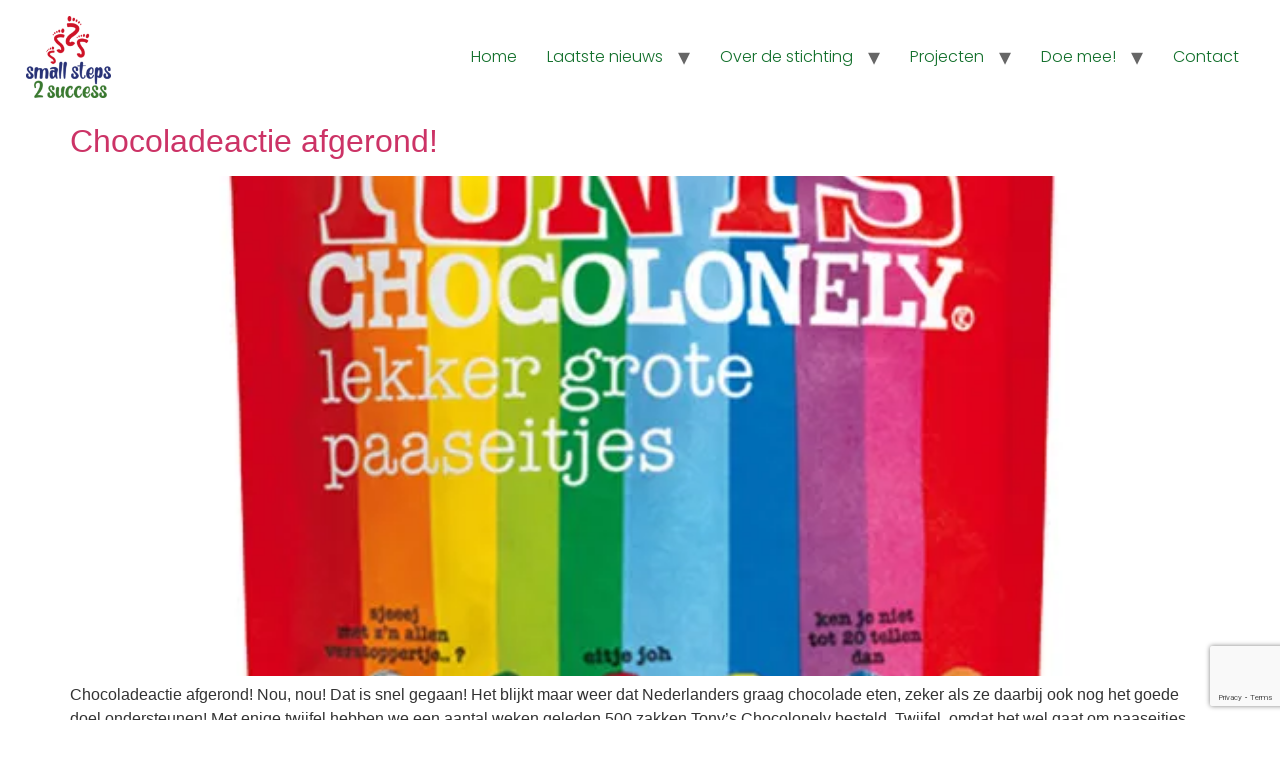

--- FILE ---
content_type: text/html; charset=utf-8
request_url: https://www.google.com/recaptcha/api2/anchor?ar=1&k=6LfAyM8fAAAAAN7F9NhWYLA5p4gVCC2riyjxIwRb&co=aHR0cHM6Ly9zbWFsbHN0ZXBzMnN1Y2Nlc3Mubmw6NDQz&hl=en&v=PoyoqOPhxBO7pBk68S4YbpHZ&size=invisible&anchor-ms=20000&execute-ms=30000&cb=oe72oz1b9osz
body_size: 48405
content:
<!DOCTYPE HTML><html dir="ltr" lang="en"><head><meta http-equiv="Content-Type" content="text/html; charset=UTF-8">
<meta http-equiv="X-UA-Compatible" content="IE=edge">
<title>reCAPTCHA</title>
<style type="text/css">
/* cyrillic-ext */
@font-face {
  font-family: 'Roboto';
  font-style: normal;
  font-weight: 400;
  font-stretch: 100%;
  src: url(//fonts.gstatic.com/s/roboto/v48/KFO7CnqEu92Fr1ME7kSn66aGLdTylUAMa3GUBHMdazTgWw.woff2) format('woff2');
  unicode-range: U+0460-052F, U+1C80-1C8A, U+20B4, U+2DE0-2DFF, U+A640-A69F, U+FE2E-FE2F;
}
/* cyrillic */
@font-face {
  font-family: 'Roboto';
  font-style: normal;
  font-weight: 400;
  font-stretch: 100%;
  src: url(//fonts.gstatic.com/s/roboto/v48/KFO7CnqEu92Fr1ME7kSn66aGLdTylUAMa3iUBHMdazTgWw.woff2) format('woff2');
  unicode-range: U+0301, U+0400-045F, U+0490-0491, U+04B0-04B1, U+2116;
}
/* greek-ext */
@font-face {
  font-family: 'Roboto';
  font-style: normal;
  font-weight: 400;
  font-stretch: 100%;
  src: url(//fonts.gstatic.com/s/roboto/v48/KFO7CnqEu92Fr1ME7kSn66aGLdTylUAMa3CUBHMdazTgWw.woff2) format('woff2');
  unicode-range: U+1F00-1FFF;
}
/* greek */
@font-face {
  font-family: 'Roboto';
  font-style: normal;
  font-weight: 400;
  font-stretch: 100%;
  src: url(//fonts.gstatic.com/s/roboto/v48/KFO7CnqEu92Fr1ME7kSn66aGLdTylUAMa3-UBHMdazTgWw.woff2) format('woff2');
  unicode-range: U+0370-0377, U+037A-037F, U+0384-038A, U+038C, U+038E-03A1, U+03A3-03FF;
}
/* math */
@font-face {
  font-family: 'Roboto';
  font-style: normal;
  font-weight: 400;
  font-stretch: 100%;
  src: url(//fonts.gstatic.com/s/roboto/v48/KFO7CnqEu92Fr1ME7kSn66aGLdTylUAMawCUBHMdazTgWw.woff2) format('woff2');
  unicode-range: U+0302-0303, U+0305, U+0307-0308, U+0310, U+0312, U+0315, U+031A, U+0326-0327, U+032C, U+032F-0330, U+0332-0333, U+0338, U+033A, U+0346, U+034D, U+0391-03A1, U+03A3-03A9, U+03B1-03C9, U+03D1, U+03D5-03D6, U+03F0-03F1, U+03F4-03F5, U+2016-2017, U+2034-2038, U+203C, U+2040, U+2043, U+2047, U+2050, U+2057, U+205F, U+2070-2071, U+2074-208E, U+2090-209C, U+20D0-20DC, U+20E1, U+20E5-20EF, U+2100-2112, U+2114-2115, U+2117-2121, U+2123-214F, U+2190, U+2192, U+2194-21AE, U+21B0-21E5, U+21F1-21F2, U+21F4-2211, U+2213-2214, U+2216-22FF, U+2308-230B, U+2310, U+2319, U+231C-2321, U+2336-237A, U+237C, U+2395, U+239B-23B7, U+23D0, U+23DC-23E1, U+2474-2475, U+25AF, U+25B3, U+25B7, U+25BD, U+25C1, U+25CA, U+25CC, U+25FB, U+266D-266F, U+27C0-27FF, U+2900-2AFF, U+2B0E-2B11, U+2B30-2B4C, U+2BFE, U+3030, U+FF5B, U+FF5D, U+1D400-1D7FF, U+1EE00-1EEFF;
}
/* symbols */
@font-face {
  font-family: 'Roboto';
  font-style: normal;
  font-weight: 400;
  font-stretch: 100%;
  src: url(//fonts.gstatic.com/s/roboto/v48/KFO7CnqEu92Fr1ME7kSn66aGLdTylUAMaxKUBHMdazTgWw.woff2) format('woff2');
  unicode-range: U+0001-000C, U+000E-001F, U+007F-009F, U+20DD-20E0, U+20E2-20E4, U+2150-218F, U+2190, U+2192, U+2194-2199, U+21AF, U+21E6-21F0, U+21F3, U+2218-2219, U+2299, U+22C4-22C6, U+2300-243F, U+2440-244A, U+2460-24FF, U+25A0-27BF, U+2800-28FF, U+2921-2922, U+2981, U+29BF, U+29EB, U+2B00-2BFF, U+4DC0-4DFF, U+FFF9-FFFB, U+10140-1018E, U+10190-1019C, U+101A0, U+101D0-101FD, U+102E0-102FB, U+10E60-10E7E, U+1D2C0-1D2D3, U+1D2E0-1D37F, U+1F000-1F0FF, U+1F100-1F1AD, U+1F1E6-1F1FF, U+1F30D-1F30F, U+1F315, U+1F31C, U+1F31E, U+1F320-1F32C, U+1F336, U+1F378, U+1F37D, U+1F382, U+1F393-1F39F, U+1F3A7-1F3A8, U+1F3AC-1F3AF, U+1F3C2, U+1F3C4-1F3C6, U+1F3CA-1F3CE, U+1F3D4-1F3E0, U+1F3ED, U+1F3F1-1F3F3, U+1F3F5-1F3F7, U+1F408, U+1F415, U+1F41F, U+1F426, U+1F43F, U+1F441-1F442, U+1F444, U+1F446-1F449, U+1F44C-1F44E, U+1F453, U+1F46A, U+1F47D, U+1F4A3, U+1F4B0, U+1F4B3, U+1F4B9, U+1F4BB, U+1F4BF, U+1F4C8-1F4CB, U+1F4D6, U+1F4DA, U+1F4DF, U+1F4E3-1F4E6, U+1F4EA-1F4ED, U+1F4F7, U+1F4F9-1F4FB, U+1F4FD-1F4FE, U+1F503, U+1F507-1F50B, U+1F50D, U+1F512-1F513, U+1F53E-1F54A, U+1F54F-1F5FA, U+1F610, U+1F650-1F67F, U+1F687, U+1F68D, U+1F691, U+1F694, U+1F698, U+1F6AD, U+1F6B2, U+1F6B9-1F6BA, U+1F6BC, U+1F6C6-1F6CF, U+1F6D3-1F6D7, U+1F6E0-1F6EA, U+1F6F0-1F6F3, U+1F6F7-1F6FC, U+1F700-1F7FF, U+1F800-1F80B, U+1F810-1F847, U+1F850-1F859, U+1F860-1F887, U+1F890-1F8AD, U+1F8B0-1F8BB, U+1F8C0-1F8C1, U+1F900-1F90B, U+1F93B, U+1F946, U+1F984, U+1F996, U+1F9E9, U+1FA00-1FA6F, U+1FA70-1FA7C, U+1FA80-1FA89, U+1FA8F-1FAC6, U+1FACE-1FADC, U+1FADF-1FAE9, U+1FAF0-1FAF8, U+1FB00-1FBFF;
}
/* vietnamese */
@font-face {
  font-family: 'Roboto';
  font-style: normal;
  font-weight: 400;
  font-stretch: 100%;
  src: url(//fonts.gstatic.com/s/roboto/v48/KFO7CnqEu92Fr1ME7kSn66aGLdTylUAMa3OUBHMdazTgWw.woff2) format('woff2');
  unicode-range: U+0102-0103, U+0110-0111, U+0128-0129, U+0168-0169, U+01A0-01A1, U+01AF-01B0, U+0300-0301, U+0303-0304, U+0308-0309, U+0323, U+0329, U+1EA0-1EF9, U+20AB;
}
/* latin-ext */
@font-face {
  font-family: 'Roboto';
  font-style: normal;
  font-weight: 400;
  font-stretch: 100%;
  src: url(//fonts.gstatic.com/s/roboto/v48/KFO7CnqEu92Fr1ME7kSn66aGLdTylUAMa3KUBHMdazTgWw.woff2) format('woff2');
  unicode-range: U+0100-02BA, U+02BD-02C5, U+02C7-02CC, U+02CE-02D7, U+02DD-02FF, U+0304, U+0308, U+0329, U+1D00-1DBF, U+1E00-1E9F, U+1EF2-1EFF, U+2020, U+20A0-20AB, U+20AD-20C0, U+2113, U+2C60-2C7F, U+A720-A7FF;
}
/* latin */
@font-face {
  font-family: 'Roboto';
  font-style: normal;
  font-weight: 400;
  font-stretch: 100%;
  src: url(//fonts.gstatic.com/s/roboto/v48/KFO7CnqEu92Fr1ME7kSn66aGLdTylUAMa3yUBHMdazQ.woff2) format('woff2');
  unicode-range: U+0000-00FF, U+0131, U+0152-0153, U+02BB-02BC, U+02C6, U+02DA, U+02DC, U+0304, U+0308, U+0329, U+2000-206F, U+20AC, U+2122, U+2191, U+2193, U+2212, U+2215, U+FEFF, U+FFFD;
}
/* cyrillic-ext */
@font-face {
  font-family: 'Roboto';
  font-style: normal;
  font-weight: 500;
  font-stretch: 100%;
  src: url(//fonts.gstatic.com/s/roboto/v48/KFO7CnqEu92Fr1ME7kSn66aGLdTylUAMa3GUBHMdazTgWw.woff2) format('woff2');
  unicode-range: U+0460-052F, U+1C80-1C8A, U+20B4, U+2DE0-2DFF, U+A640-A69F, U+FE2E-FE2F;
}
/* cyrillic */
@font-face {
  font-family: 'Roboto';
  font-style: normal;
  font-weight: 500;
  font-stretch: 100%;
  src: url(//fonts.gstatic.com/s/roboto/v48/KFO7CnqEu92Fr1ME7kSn66aGLdTylUAMa3iUBHMdazTgWw.woff2) format('woff2');
  unicode-range: U+0301, U+0400-045F, U+0490-0491, U+04B0-04B1, U+2116;
}
/* greek-ext */
@font-face {
  font-family: 'Roboto';
  font-style: normal;
  font-weight: 500;
  font-stretch: 100%;
  src: url(//fonts.gstatic.com/s/roboto/v48/KFO7CnqEu92Fr1ME7kSn66aGLdTylUAMa3CUBHMdazTgWw.woff2) format('woff2');
  unicode-range: U+1F00-1FFF;
}
/* greek */
@font-face {
  font-family: 'Roboto';
  font-style: normal;
  font-weight: 500;
  font-stretch: 100%;
  src: url(//fonts.gstatic.com/s/roboto/v48/KFO7CnqEu92Fr1ME7kSn66aGLdTylUAMa3-UBHMdazTgWw.woff2) format('woff2');
  unicode-range: U+0370-0377, U+037A-037F, U+0384-038A, U+038C, U+038E-03A1, U+03A3-03FF;
}
/* math */
@font-face {
  font-family: 'Roboto';
  font-style: normal;
  font-weight: 500;
  font-stretch: 100%;
  src: url(//fonts.gstatic.com/s/roboto/v48/KFO7CnqEu92Fr1ME7kSn66aGLdTylUAMawCUBHMdazTgWw.woff2) format('woff2');
  unicode-range: U+0302-0303, U+0305, U+0307-0308, U+0310, U+0312, U+0315, U+031A, U+0326-0327, U+032C, U+032F-0330, U+0332-0333, U+0338, U+033A, U+0346, U+034D, U+0391-03A1, U+03A3-03A9, U+03B1-03C9, U+03D1, U+03D5-03D6, U+03F0-03F1, U+03F4-03F5, U+2016-2017, U+2034-2038, U+203C, U+2040, U+2043, U+2047, U+2050, U+2057, U+205F, U+2070-2071, U+2074-208E, U+2090-209C, U+20D0-20DC, U+20E1, U+20E5-20EF, U+2100-2112, U+2114-2115, U+2117-2121, U+2123-214F, U+2190, U+2192, U+2194-21AE, U+21B0-21E5, U+21F1-21F2, U+21F4-2211, U+2213-2214, U+2216-22FF, U+2308-230B, U+2310, U+2319, U+231C-2321, U+2336-237A, U+237C, U+2395, U+239B-23B7, U+23D0, U+23DC-23E1, U+2474-2475, U+25AF, U+25B3, U+25B7, U+25BD, U+25C1, U+25CA, U+25CC, U+25FB, U+266D-266F, U+27C0-27FF, U+2900-2AFF, U+2B0E-2B11, U+2B30-2B4C, U+2BFE, U+3030, U+FF5B, U+FF5D, U+1D400-1D7FF, U+1EE00-1EEFF;
}
/* symbols */
@font-face {
  font-family: 'Roboto';
  font-style: normal;
  font-weight: 500;
  font-stretch: 100%;
  src: url(//fonts.gstatic.com/s/roboto/v48/KFO7CnqEu92Fr1ME7kSn66aGLdTylUAMaxKUBHMdazTgWw.woff2) format('woff2');
  unicode-range: U+0001-000C, U+000E-001F, U+007F-009F, U+20DD-20E0, U+20E2-20E4, U+2150-218F, U+2190, U+2192, U+2194-2199, U+21AF, U+21E6-21F0, U+21F3, U+2218-2219, U+2299, U+22C4-22C6, U+2300-243F, U+2440-244A, U+2460-24FF, U+25A0-27BF, U+2800-28FF, U+2921-2922, U+2981, U+29BF, U+29EB, U+2B00-2BFF, U+4DC0-4DFF, U+FFF9-FFFB, U+10140-1018E, U+10190-1019C, U+101A0, U+101D0-101FD, U+102E0-102FB, U+10E60-10E7E, U+1D2C0-1D2D3, U+1D2E0-1D37F, U+1F000-1F0FF, U+1F100-1F1AD, U+1F1E6-1F1FF, U+1F30D-1F30F, U+1F315, U+1F31C, U+1F31E, U+1F320-1F32C, U+1F336, U+1F378, U+1F37D, U+1F382, U+1F393-1F39F, U+1F3A7-1F3A8, U+1F3AC-1F3AF, U+1F3C2, U+1F3C4-1F3C6, U+1F3CA-1F3CE, U+1F3D4-1F3E0, U+1F3ED, U+1F3F1-1F3F3, U+1F3F5-1F3F7, U+1F408, U+1F415, U+1F41F, U+1F426, U+1F43F, U+1F441-1F442, U+1F444, U+1F446-1F449, U+1F44C-1F44E, U+1F453, U+1F46A, U+1F47D, U+1F4A3, U+1F4B0, U+1F4B3, U+1F4B9, U+1F4BB, U+1F4BF, U+1F4C8-1F4CB, U+1F4D6, U+1F4DA, U+1F4DF, U+1F4E3-1F4E6, U+1F4EA-1F4ED, U+1F4F7, U+1F4F9-1F4FB, U+1F4FD-1F4FE, U+1F503, U+1F507-1F50B, U+1F50D, U+1F512-1F513, U+1F53E-1F54A, U+1F54F-1F5FA, U+1F610, U+1F650-1F67F, U+1F687, U+1F68D, U+1F691, U+1F694, U+1F698, U+1F6AD, U+1F6B2, U+1F6B9-1F6BA, U+1F6BC, U+1F6C6-1F6CF, U+1F6D3-1F6D7, U+1F6E0-1F6EA, U+1F6F0-1F6F3, U+1F6F7-1F6FC, U+1F700-1F7FF, U+1F800-1F80B, U+1F810-1F847, U+1F850-1F859, U+1F860-1F887, U+1F890-1F8AD, U+1F8B0-1F8BB, U+1F8C0-1F8C1, U+1F900-1F90B, U+1F93B, U+1F946, U+1F984, U+1F996, U+1F9E9, U+1FA00-1FA6F, U+1FA70-1FA7C, U+1FA80-1FA89, U+1FA8F-1FAC6, U+1FACE-1FADC, U+1FADF-1FAE9, U+1FAF0-1FAF8, U+1FB00-1FBFF;
}
/* vietnamese */
@font-face {
  font-family: 'Roboto';
  font-style: normal;
  font-weight: 500;
  font-stretch: 100%;
  src: url(//fonts.gstatic.com/s/roboto/v48/KFO7CnqEu92Fr1ME7kSn66aGLdTylUAMa3OUBHMdazTgWw.woff2) format('woff2');
  unicode-range: U+0102-0103, U+0110-0111, U+0128-0129, U+0168-0169, U+01A0-01A1, U+01AF-01B0, U+0300-0301, U+0303-0304, U+0308-0309, U+0323, U+0329, U+1EA0-1EF9, U+20AB;
}
/* latin-ext */
@font-face {
  font-family: 'Roboto';
  font-style: normal;
  font-weight: 500;
  font-stretch: 100%;
  src: url(//fonts.gstatic.com/s/roboto/v48/KFO7CnqEu92Fr1ME7kSn66aGLdTylUAMa3KUBHMdazTgWw.woff2) format('woff2');
  unicode-range: U+0100-02BA, U+02BD-02C5, U+02C7-02CC, U+02CE-02D7, U+02DD-02FF, U+0304, U+0308, U+0329, U+1D00-1DBF, U+1E00-1E9F, U+1EF2-1EFF, U+2020, U+20A0-20AB, U+20AD-20C0, U+2113, U+2C60-2C7F, U+A720-A7FF;
}
/* latin */
@font-face {
  font-family: 'Roboto';
  font-style: normal;
  font-weight: 500;
  font-stretch: 100%;
  src: url(//fonts.gstatic.com/s/roboto/v48/KFO7CnqEu92Fr1ME7kSn66aGLdTylUAMa3yUBHMdazQ.woff2) format('woff2');
  unicode-range: U+0000-00FF, U+0131, U+0152-0153, U+02BB-02BC, U+02C6, U+02DA, U+02DC, U+0304, U+0308, U+0329, U+2000-206F, U+20AC, U+2122, U+2191, U+2193, U+2212, U+2215, U+FEFF, U+FFFD;
}
/* cyrillic-ext */
@font-face {
  font-family: 'Roboto';
  font-style: normal;
  font-weight: 900;
  font-stretch: 100%;
  src: url(//fonts.gstatic.com/s/roboto/v48/KFO7CnqEu92Fr1ME7kSn66aGLdTylUAMa3GUBHMdazTgWw.woff2) format('woff2');
  unicode-range: U+0460-052F, U+1C80-1C8A, U+20B4, U+2DE0-2DFF, U+A640-A69F, U+FE2E-FE2F;
}
/* cyrillic */
@font-face {
  font-family: 'Roboto';
  font-style: normal;
  font-weight: 900;
  font-stretch: 100%;
  src: url(//fonts.gstatic.com/s/roboto/v48/KFO7CnqEu92Fr1ME7kSn66aGLdTylUAMa3iUBHMdazTgWw.woff2) format('woff2');
  unicode-range: U+0301, U+0400-045F, U+0490-0491, U+04B0-04B1, U+2116;
}
/* greek-ext */
@font-face {
  font-family: 'Roboto';
  font-style: normal;
  font-weight: 900;
  font-stretch: 100%;
  src: url(//fonts.gstatic.com/s/roboto/v48/KFO7CnqEu92Fr1ME7kSn66aGLdTylUAMa3CUBHMdazTgWw.woff2) format('woff2');
  unicode-range: U+1F00-1FFF;
}
/* greek */
@font-face {
  font-family: 'Roboto';
  font-style: normal;
  font-weight: 900;
  font-stretch: 100%;
  src: url(//fonts.gstatic.com/s/roboto/v48/KFO7CnqEu92Fr1ME7kSn66aGLdTylUAMa3-UBHMdazTgWw.woff2) format('woff2');
  unicode-range: U+0370-0377, U+037A-037F, U+0384-038A, U+038C, U+038E-03A1, U+03A3-03FF;
}
/* math */
@font-face {
  font-family: 'Roboto';
  font-style: normal;
  font-weight: 900;
  font-stretch: 100%;
  src: url(//fonts.gstatic.com/s/roboto/v48/KFO7CnqEu92Fr1ME7kSn66aGLdTylUAMawCUBHMdazTgWw.woff2) format('woff2');
  unicode-range: U+0302-0303, U+0305, U+0307-0308, U+0310, U+0312, U+0315, U+031A, U+0326-0327, U+032C, U+032F-0330, U+0332-0333, U+0338, U+033A, U+0346, U+034D, U+0391-03A1, U+03A3-03A9, U+03B1-03C9, U+03D1, U+03D5-03D6, U+03F0-03F1, U+03F4-03F5, U+2016-2017, U+2034-2038, U+203C, U+2040, U+2043, U+2047, U+2050, U+2057, U+205F, U+2070-2071, U+2074-208E, U+2090-209C, U+20D0-20DC, U+20E1, U+20E5-20EF, U+2100-2112, U+2114-2115, U+2117-2121, U+2123-214F, U+2190, U+2192, U+2194-21AE, U+21B0-21E5, U+21F1-21F2, U+21F4-2211, U+2213-2214, U+2216-22FF, U+2308-230B, U+2310, U+2319, U+231C-2321, U+2336-237A, U+237C, U+2395, U+239B-23B7, U+23D0, U+23DC-23E1, U+2474-2475, U+25AF, U+25B3, U+25B7, U+25BD, U+25C1, U+25CA, U+25CC, U+25FB, U+266D-266F, U+27C0-27FF, U+2900-2AFF, U+2B0E-2B11, U+2B30-2B4C, U+2BFE, U+3030, U+FF5B, U+FF5D, U+1D400-1D7FF, U+1EE00-1EEFF;
}
/* symbols */
@font-face {
  font-family: 'Roboto';
  font-style: normal;
  font-weight: 900;
  font-stretch: 100%;
  src: url(//fonts.gstatic.com/s/roboto/v48/KFO7CnqEu92Fr1ME7kSn66aGLdTylUAMaxKUBHMdazTgWw.woff2) format('woff2');
  unicode-range: U+0001-000C, U+000E-001F, U+007F-009F, U+20DD-20E0, U+20E2-20E4, U+2150-218F, U+2190, U+2192, U+2194-2199, U+21AF, U+21E6-21F0, U+21F3, U+2218-2219, U+2299, U+22C4-22C6, U+2300-243F, U+2440-244A, U+2460-24FF, U+25A0-27BF, U+2800-28FF, U+2921-2922, U+2981, U+29BF, U+29EB, U+2B00-2BFF, U+4DC0-4DFF, U+FFF9-FFFB, U+10140-1018E, U+10190-1019C, U+101A0, U+101D0-101FD, U+102E0-102FB, U+10E60-10E7E, U+1D2C0-1D2D3, U+1D2E0-1D37F, U+1F000-1F0FF, U+1F100-1F1AD, U+1F1E6-1F1FF, U+1F30D-1F30F, U+1F315, U+1F31C, U+1F31E, U+1F320-1F32C, U+1F336, U+1F378, U+1F37D, U+1F382, U+1F393-1F39F, U+1F3A7-1F3A8, U+1F3AC-1F3AF, U+1F3C2, U+1F3C4-1F3C6, U+1F3CA-1F3CE, U+1F3D4-1F3E0, U+1F3ED, U+1F3F1-1F3F3, U+1F3F5-1F3F7, U+1F408, U+1F415, U+1F41F, U+1F426, U+1F43F, U+1F441-1F442, U+1F444, U+1F446-1F449, U+1F44C-1F44E, U+1F453, U+1F46A, U+1F47D, U+1F4A3, U+1F4B0, U+1F4B3, U+1F4B9, U+1F4BB, U+1F4BF, U+1F4C8-1F4CB, U+1F4D6, U+1F4DA, U+1F4DF, U+1F4E3-1F4E6, U+1F4EA-1F4ED, U+1F4F7, U+1F4F9-1F4FB, U+1F4FD-1F4FE, U+1F503, U+1F507-1F50B, U+1F50D, U+1F512-1F513, U+1F53E-1F54A, U+1F54F-1F5FA, U+1F610, U+1F650-1F67F, U+1F687, U+1F68D, U+1F691, U+1F694, U+1F698, U+1F6AD, U+1F6B2, U+1F6B9-1F6BA, U+1F6BC, U+1F6C6-1F6CF, U+1F6D3-1F6D7, U+1F6E0-1F6EA, U+1F6F0-1F6F3, U+1F6F7-1F6FC, U+1F700-1F7FF, U+1F800-1F80B, U+1F810-1F847, U+1F850-1F859, U+1F860-1F887, U+1F890-1F8AD, U+1F8B0-1F8BB, U+1F8C0-1F8C1, U+1F900-1F90B, U+1F93B, U+1F946, U+1F984, U+1F996, U+1F9E9, U+1FA00-1FA6F, U+1FA70-1FA7C, U+1FA80-1FA89, U+1FA8F-1FAC6, U+1FACE-1FADC, U+1FADF-1FAE9, U+1FAF0-1FAF8, U+1FB00-1FBFF;
}
/* vietnamese */
@font-face {
  font-family: 'Roboto';
  font-style: normal;
  font-weight: 900;
  font-stretch: 100%;
  src: url(//fonts.gstatic.com/s/roboto/v48/KFO7CnqEu92Fr1ME7kSn66aGLdTylUAMa3OUBHMdazTgWw.woff2) format('woff2');
  unicode-range: U+0102-0103, U+0110-0111, U+0128-0129, U+0168-0169, U+01A0-01A1, U+01AF-01B0, U+0300-0301, U+0303-0304, U+0308-0309, U+0323, U+0329, U+1EA0-1EF9, U+20AB;
}
/* latin-ext */
@font-face {
  font-family: 'Roboto';
  font-style: normal;
  font-weight: 900;
  font-stretch: 100%;
  src: url(//fonts.gstatic.com/s/roboto/v48/KFO7CnqEu92Fr1ME7kSn66aGLdTylUAMa3KUBHMdazTgWw.woff2) format('woff2');
  unicode-range: U+0100-02BA, U+02BD-02C5, U+02C7-02CC, U+02CE-02D7, U+02DD-02FF, U+0304, U+0308, U+0329, U+1D00-1DBF, U+1E00-1E9F, U+1EF2-1EFF, U+2020, U+20A0-20AB, U+20AD-20C0, U+2113, U+2C60-2C7F, U+A720-A7FF;
}
/* latin */
@font-face {
  font-family: 'Roboto';
  font-style: normal;
  font-weight: 900;
  font-stretch: 100%;
  src: url(//fonts.gstatic.com/s/roboto/v48/KFO7CnqEu92Fr1ME7kSn66aGLdTylUAMa3yUBHMdazQ.woff2) format('woff2');
  unicode-range: U+0000-00FF, U+0131, U+0152-0153, U+02BB-02BC, U+02C6, U+02DA, U+02DC, U+0304, U+0308, U+0329, U+2000-206F, U+20AC, U+2122, U+2191, U+2193, U+2212, U+2215, U+FEFF, U+FFFD;
}

</style>
<link rel="stylesheet" type="text/css" href="https://www.gstatic.com/recaptcha/releases/PoyoqOPhxBO7pBk68S4YbpHZ/styles__ltr.css">
<script nonce="HHzs1Q0rYesRCeEaFfPa9w" type="text/javascript">window['__recaptcha_api'] = 'https://www.google.com/recaptcha/api2/';</script>
<script type="text/javascript" src="https://www.gstatic.com/recaptcha/releases/PoyoqOPhxBO7pBk68S4YbpHZ/recaptcha__en.js" nonce="HHzs1Q0rYesRCeEaFfPa9w">
      
    </script></head>
<body><div id="rc-anchor-alert" class="rc-anchor-alert"></div>
<input type="hidden" id="recaptcha-token" value="[base64]">
<script type="text/javascript" nonce="HHzs1Q0rYesRCeEaFfPa9w">
      recaptcha.anchor.Main.init("[\x22ainput\x22,[\x22bgdata\x22,\x22\x22,\[base64]/[base64]/[base64]/[base64]/[base64]/UltsKytdPUU6KEU8MjA0OD9SW2wrK109RT4+NnwxOTI6KChFJjY0NTEyKT09NTUyOTYmJk0rMTxjLmxlbmd0aCYmKGMuY2hhckNvZGVBdChNKzEpJjY0NTEyKT09NTYzMjA/[base64]/[base64]/[base64]/[base64]/[base64]/[base64]/[base64]\x22,\[base64]\\u003d\x22,\x22HnFSBsONGMKQXMKgwopawpdWWcOmC35FwoXCmcO7wrXDojhZW33CmxdpOsKJSHnCj1fDg37CuMK8XcOWw4/CjcOvd8O/e37CssOWwrRCw64IaMOYwpXDuDXClMKdcAF3wrQBwr3CsTbDrijChzEfwrNGOQ/CrcOrwqrDtMKedsOiwqbCtgPDrCJ9RQTCvhslUVpwwqHCj8OEJMKFw4wcw7nCp0PCtMORO0TCq8OGwq3Cplgnw7ZTwrPCslDDjsORwqIMwrIyBiDDpDfCm8Kow4Egw5TCk8KXwr7ChcK+GBg2wr/DvAJhLGnCv8K9IMOCIsKhwoF8WMK0BMKpwr8EPFBhED1uwp7DolnCq2QMPcOFdmHDqMKIOkDCn8K4KcOgw7VpHE/CjhRseALDgnBkwq9wwofDr1smw5QUA8KbTl4PJcOXw4QwwrJMWjVkGMO/w7UPWMK9QsKfZcO4XDPCpsOtw6B6w6zDnsO8w5XDt8OQcQrDh8K5EcOuMMKPJW3DhC3DjMOiw4PCvcONw4V8wq7Di8ONw7nCssOsXGZmJMKPwp9Ew6/CkWJ0RHfDrUMCWsO+w4jDusOIw4w5eMKeJsOSXcKYw7jCriNOMcOSw67DokfDk8Orejggwq7DhQohLcOsYk7Ck8Ktw5s1wrdbwoXDiCJnw7DDscOMw6rDomZXwpHDkMORO1xcwonCtMK+TsKUwoZtY0BCw48ywrDDmE8awofCvgdBdA/DpTPCiQDDgcKVCMO4wrMoeSnCoQPDvDvChgHDqXgowrRFwqpLw4HCgB/DhCfCucOfS2rCglbDncKoL8KPEhtaJWDDm3k/wrHCoMK0w5rCkMO+wrTDoAPCnGLDslrDkTfDgcK0RMKSwrcCwq5pemFrwqDCrktfw6gSPkZsw7BvG8KFGjDCv152wpk0asKGA8KywrQTw6HDv8O4WMOOMcOQD1Mqw7/DrsK5WVV1Z8KAwqEFwo/[base64]/Dnx/CjcKzVcK3FsOxRsOiwrcYw63DgXRKw6A3Z8OAw4LDi8O/TBYyw6vChMO7fMK3c143wqhsasOOwpxYHsKjAcOWwqAfw53CgGERGMK1JMKqEG/DlMOcV8O8w77CojE7Ln9hOFgmOjJrw4/DvRxSV8Ohw4rDk8Oiw6PDjcKPTsOKwrrDhcK3w7bDogpNWcOZYyrDo8Orw5g2w7LDtMOUNsKtZhvDmFfCnlNdw4jCh8Kxw5VnFzIBEsONCmLCgcOmw7nDtl9RVcOjYgfDrFVrw6/CpsKqbU/Dhy5ww4LCvi7Ctg8OAGHChjcdRz8xGMKiw5DDtAvDuMKrXEoowoFvwqrCpRQwMsKrAC7DgjEzw6PCuH0LQcO+w5vDgQ1iRgPCg8KqYAFYVy/Chkhow7pLw4w8VkpGwrw3PcO8K8KXNhwqOG0Ew6fDlMKTZVDCtzgOQQHConk/EcK9C8Kqw6Zkc3FEw6sFw6fCrTLCmMKJw7RmdnbCksK6blvCqzgNw4ZYHCRYWHViwqbCn8Oiw77CssKiw5LDv23CsmRmMMOWwrlPaMK/[base64]/[base64]/VUNbeV/Dj8Ogw606w4DCiiTDhw8UXXF5wqBsw7TDr8OVwoA9wpfDrTnCrsO4CsOmw7TDk8O5exTDvgDDrMOBwpoQQQMxw4Mmwo1Rw5HCvWnDmRcFH8OYTwRYwoPCkRHCtcONE8KLJ8ObOMKQw7nCp8Kew5pnOQpdw6bDhsOVw4PDkMKPw6soT8KwWcOzw6BQwrvDs0fCrsK1w4/CiHbDvnNSFzHDm8K5w7wvw7TDr2jCgsOzecKhKMKUw43Dh8OYw7N/wrfClzLCm8KVw7DCon/Ct8OeBMOaNMOXajvCisKORsKjEFR6wpVQw7XCj1vDu8OIw45lwpgwc1hYw4HDvsOYw4/DnsOTwp/DuMK4w4AQwq5wF8KVYMOFw5fCssKRw4bDuMKhwqE2w5TDpQNBYUILUMOEw6gfw7bCnkrCqTzCtMOUwrjDuTTCj8OjwqN6w6/[base64]/DrGwBZ2TCmsOMLsOfwovDscK6wp8+wo3CoMOvICnDhsOyXjbCocK/TCrChw3Ci8O0RRbCiGTDiMKgw6YmYsOXRMOeDcKSR0fDmcKQU8K9OMOVZcKRwovDp8KbXT1vw43Ct8O+KRLDtcOkE8KlfsO+wq5Uw5g8T8KrwpbCt8OxYcOwBirCn0nDpcOqwrQRwqJ5w5dsw5jCl1/DrXLCujnCqQDDr8OSV8KKwprCq8O3wrrDicORw6/DsEMZM8KiWyvDsCYZw5PCsn95w6N4eXTCqAjCgFrClsOCdcOuIMOodcOKYzp3IH9owr99D8OAw5XDvzhzw6U4w4zCh8KURsK7woVnw5vDq07CvRoTVCXDn07Dtigvw4c5w6BadzjCiMOGw7jCpsKsw6U3w5fDkMOWw5xmwrlcTcO+McO/F8KnScO7w6PCp8Orw7jDuMKPZmIhLSVSwpfDgMKJUnjCpU1nCcOdf8OXw6bCrcOKMsOyRcKrwq7DkcOFwp3Du8OTJih/w5lUwqozB8OSQcOIPsOUw6J4HsOuCXfCpw7Dh8K6wp5XSmTCqWPDm8Kma8KZd8OqLcK7w617OcOwdG9iGBrDjEPChcOdw7p/CwXDizlvTghPeyo3NsOOwqXDoMO3ccOXVEk9TR3CpcOxcMOAIcKfwrUlV8O1wqVBI8KkwpYYIx8DFGoYMEwLTMK7HXLCshHCkSs4w5pzwqfCjcO/GEQIw4pnSsOswr/Cs8KmwqjCrsO1w5PCjsO+RMOywrlowp7CplLDpcKwbcOYRsK7UwHDgm5Pw6YUe8OCwrDDrkxcwrw4ScK+DjrDgMOrw5tuw7XCg3Qcw53CtEcjw4vDoSRVwqoAw6F8AEjCk8O+AsOew4AKwr3CvcO/w4rCoFXCnsK+LMKcwrPDksKyVcKlwo3Ci2fCm8OTOlnDikYsQsO6wobCm8KpFBJbwrUdwpkCEmsCGMO1wpjDrsKvw6LCtlnCocOzw4sKHhvCvcOzTsKRwobCkgRKwq7Cr8OewqorI8O1w5wWQsKFBHrCvsOYZ1nDmWTCrXHDoRjCjsKcw7g/wpTCtFR2IWEDw7jDkhHCl09/ZloOVcKRYsOsTSnDhcONJEEtUQfDlE/DrsO7w4URwrDDmMOmwq4dw5Fqw4HDlT7CrcKxb0nDnVfCqE5Nw6nDoMKowrhoccO7wpPCjFcKwqTCvsKqwpNUw4bCqm5DCsOhfz/Dv8K3MsO1w7wYw4puPCLDr8OZJRfCtjxTwpArEMOvwq/Dgn7ClcK1wrIJw47DtURpwqwnw6nDqAjDrV3DqcK0w5zCpjzDscKfwofCsMOwwrgww4fDkSVKf09gwqdtZcKOeMK9PsOrw6d9FAXCuGHDkyvDlsKUNmvCtcK+wqrCg3MDw7/Ck8OcFifCvFlMZMKOTBHDv0sWAnZ4JcO+fVo4WGjDmknDsULDjsKNw6TCqcOnZsOGMW/DhMKFX2BQMsKYw7p3NV/DmUlBEMKaw5bCjMOuS8OYwoTCoFbDosOuw7owwofDpDTDocOcw6ZgwrMrwq/Di8OiHcKjw4ciwqzCj1jDtkF1w6rDvADCtHfDlsOeFcOWYsOYLltOwrpnwq8xwo/DkgtGZRcFwodrLcOremABwqfDpWEFFG3CvMOoMsOEwpRcw5XCjMOre8OEw6/Ds8KTelXDmcKRa8OHw7jDqVFTwpA0w6PDj8KzYlI4wovDumQJw5XDn27CsmMnU23CrsKQwq3CjDZWw53Dl8KWN19Kw6LDsCcowrPCo2YNw7/CmsKVXcKcw4tEw5woRMO9HxbDsMK5d8OzZB/DvHNRUzZ2OkjCgkl6F3XDrsOABmMxw4FhwpgLAkgXH8Olw6rCn2fCkcOYfEbDvMKYCl4Fwo0VwpVCa8KccMOUwpwZwqPCl8Otw4sBwqFCwq40AhHDvnzCosOWCUFuw57CghnCqsKmwrgAA8Okw4zCkF8lZcKaOl/CkcOfUcOjw4Mnw7dVw7hSw5osE8O0bQwzwqFJw4PClMOBFyoMw7DDo1giJsOiw4LCssOQwq0ecWfDmcKhWcO/QDXDlA3CiHfCjcKiTizChA/DsW/[base64]/DtBg/LRLDk0BqwoJ7w57CsMKSesK/SsKbIcOjw5rDr8OzwqxCw5YNw7LDhG7CsiAVdGM+w4FAw7vCvU5gak0jTntkwqwsRnpKLsKDwozCmQXCoQQWSMO5w4R/w6kvwqfDpMOywoITMHHDoMKeIW3CuGMjwodowq7CrcK6W8KRw65rworCjF9RI8Omw57Dqk/Djh/DrMK+w6pSwqtMOEpcwo/DgsKWw5nDsThaw5nDv8KVwoNIcF9zwqzDgyLCuQVLw5/[base64]/DmcOswp5pfcOewr09wqXCqhLCl8OHdDMXFCYDYcKrXj4iw5/[base64]/wrPDhERpaGEYJ8OrWiR3w4DCh0bCvMKBV8Kow4fCn01AwoQ6YlEPVz/Cg8OIw4pAwq7Do8OpFXJBTsKvaDzCkULCtcKpQ1h2PHLCmMKwA0QodAUFwqAEw5PDpGbDhsO2J8KmO2vDmsOvDgLDg8KoHj4Yw7fCoHTDpcKew4jDoMO3w5EGwq/DsMKMXDvCggvDiEAlw5sRwq/CnjJrw4bChTfCpDpHw4nDnSkXKcOzw6nCkSPCgBlCwqADw5XCtcKMwoVYEnpSOsK2HcK8FcOcwqZBw4bCkcKuwoIdDBo9EsKRChMCOH8Qwp3Dmy3CrRhKbUE3w4zCniNSw77Cn399w6rDhgfDhsKNOcKeOV4PwoLCqcK8wr/DvsOsw6LDvMO0wpnDnsKGw4bCkknDkDARw491wrTDt0bDuMKBBFcnVBwqw7oqGXdhw5E0IMOuGGhWVjfCiMKfw6PDjsK7wqRwwrVjwoNgIEHDin/[base64]/CkMKQw6jDsCfDgMOzw77DmcKAbkJPC8KfJyXDqsOfw54/bcK+w5xawpskw5TCjMKYH3fCvsKzdggqdsOlw4RQY09BQFzCr3XCjHoWwqIswr9SLTozMsOawrBJLCvCsS/[base64]/DnVpuUsOew4/Cn8KPWng6wrw3w5zDiDTDmTQlwpE4U8KYLRFkw6vDol/CiUBZTHzCkTx3ScKyHsOywrDDvXE+wol1a8Olw4HCicKbKsK0w7zDusKIw79jw5EVTsOuwo/DlcKHBSVBfMOhQsOtEcOTwrJ+cE1/[base64]/[base64]/wp3DuMO0RcOmGcOhw5FJYH9ZX8KDw6LCosKoZMKhMXRYIsONwrFlw6jDtH5uwr3DtMOIwph1wqpWw7XCmwTDo0DDsWXCvcKfE8OVZE9Ew5LDrVLDhEoxCx3DnyrCicO/[base64]/CtMOmNgnDj3hSWXcYw4zDtcKDcTNNw6TCsMKTVlscZ8Kibhpfw5wAwqpHL8Oyw6Fww6PDiBjCgsOzDsOLCXtkBV8IJ8Orw7UYEcOdwr8ewr8GYF8LwpXCsVx6wp7CtE3Dl8KlQMKiwrF0PsKHMsOVBcOMwrDDqih6wrfDvcKswoc9w47CisOdw6zCtk/[base64]/[base64]/ChcORwprDoMK2w5TCszjDgcO2w5rCiXhgwpzCm8OKw4LCrcKTUFrCm8KcwqY/[base64]/DkVjCsGbDl8OLwpHDsWVKE8K+ey7CqwPCrcOVw7zCokk+TVXCmjHCrMOmEcKUw6nDvCTCu2rCsy5Qw7rCvcKab2rCox00cBLDgMK6XcKrFCvDqD/DlcKAWsKuHMOcw67Dm3MTw6bDo8KfKi8yw77DvQ/DuGVJwqZHwrbCp15wJl/[base64]/QmhfQxJAasKrw5g1w4F2w4bDosKzP8Olwrwfw5zDg3J1w6BlfMK/wq5lU2E2w6ZWSMO/[base64]/Dv3bCq3Z4wqsIw7klw6shNAZWGzhaL8OyCcOdwoNVw4jCoVQwG39/woTCv8OUbMKEXl8Gw7zDu8Krw5zDncORwoYrw7rDtsO+J8K4w7/CmcOgcFAVw4rCkVzCoT3CvEfClhPCrlfCpnIYRmAbwpZkwp/DrlA5w73Cr8O2wobDicKqwqQBwp5gBcO6woR/dG0Nw44hPMOhw7w/[base64]/DhTpmwotZwrzDn8ODZhrDvcKuw5Rnw5XCkWzDnT7CqsKMHicseMKCasKwwo3DpsKiUsOyKxNoAj4Jwq3CrFzCosOrwq/[base64]/ChmrCisKQw7ERwoDCr1vDk8O3w5BUesOmbljCisK4w6RCL8K8OcO4woBbw6YlBMOYw5dMw5wBFQvCoCdPwp50fB7CohBxIzvCjg3Cu0cJwowew7/DnUccS8O5QMOgMTLClMOSwoDCtWBEwojDs8OKDMOiKsKCYHYVwqnDosKWGcK6wrYcwqc5wrfDsxbCjnQOSnUJVcOZw50TPsOkw6rDjsKqw6M/Rwt3wrvCvS/Cm8KlTHVnBAnCkGjDkBwFXk4yw5fCpmt2UsKnasKVADDCo8OTw5TDoTvDkMOqHFfDiMKIwr5iw5Y+fyZefCvDtsOvL8OzLUddO8OVw55kwrPDkBfDh38dwp7Cq8OQAcOBHnnDlzZ9w4tFwpDCmMKPSU/CvVBRMcOywovDnMOgWsOQw4nCpFzDrhM1Z8KKaAFCXMKNaMKMwpEAw5oiwpzCmcO6w4XCm2oBw7TCnUh5e8Omwr4zPMKiIksAQMOVw77DqMOrw5DCoX/Cn8Krwo/DnH7DoXXDjA7DicKoCFDDuhTCswfDrRFPw6pqwoNKwqTDlhs/woXCondzwqXDvjLCo1nCnF7DnMKzw5spw4jCt8KQRRLChFzDpzV8H3bDisOXwpnCrsOeJsOew4Rmw4XCmiY5w5LDp2FRcsOVw4zCpMKiR8KDwpAAw5/DlsKlWcOGwqjCjGnCscOpE0BTFQl7w6LCgTvCiMOtwrV+w4TDl8KEwpPCpMOrw41wCn01woo4wq17DQQOHsKVLFbDgCFXTcO+wp8Ww64Iwp7CuR3DrMKFPkbDusKgwr1nw5YtAcOywpfDolNbMMK/wpJtV3/CkCh3w6zDsjnCisKnX8KVBsKiN8Oaw7QSwpPCvcK/HMKLw5LCqsOJeFMPwrQew7vDmcOzQ8OXwp9HwpTChsKrwqcyS3/CgcKLesOBB8Owdjx4w7tzc1Y6wrPDqsKAwqZ6TcKhA8OWMcKSwr/[base64]/FjNWw4LCmA47G8Ktw7EEw63DqDllVsOzBcKKAMKTwr/DnsKEQWVHDSXDnT52LcOXBiDCnGRdw6vDi8KfT8Olw7bDs1HDo8KUwohrwq4lZcKhw7rDnsO7w44Kw7PDmcK0wovDpiTCtRDCjmnCusK3w5jDoRnCk8O/[base64]/EcKWwp58KcKVSsOUwqnDnDUtwrJFZwLDm8KJR8OXI8OtwrYHw6zCqcOmORdAd8K6MsOFeMKXPwBjb8Kcw6jCmDLDs8OewrcsK8KzZnwabcKVwqLCusOWEcO0w4MkVMKQw6JTI0nDoXzDvMOHwr5XEsKyw4U9PhB/wptiC8KaKsK1w7IBe8OrKzgpw4zCk8Kgwpkpw7zDmcKEW1TCpVTDqnBMBMKgw58BwpPDtU1nQEgLFV1/[base64]/ccKrIjrDrSxue8Ofw5TCucOvPMOKw5whw67DtwMxO1UyM8O/[base64]/[base64]/DmSQKVcKrw6h1w5DCmcO6U8Olw7IMwrtZSyXDjcOUwqNqRhbCpjc0wr7Cq8K7HMOzwrt1DMKCwqrDmcO3w7HDtTrCnMKMwp1uRinDrsKtasKyJcKqTRtpCURXPjXCosKHwrHCqAvCtcKmwrhpecOawpFADMK6UMObb8O6HU/Cpx7CtsK1UE/[base64]/[base64]/BkjDtnfDnC0kY8K0CcKhCQ0Xw6/DuQJWZ8KOw713wrRswqVGwrYKw5vDiMODVMKsU8O5TWsZwq5tw7E3w6LDq0kkH0XDu1F/JH1ww6QgEjkpwpRQWwbCtMKhIwImOXAyw5vChzMVTMKsw69Vw5LClMOvTipTwovCj2d8w4shBHbCi1FwHsKew5gtw47CqMOUEMOKHSTCo1khwrnDo8KFTAJWw6HCmTUQwo7CiwXDocKywp1KesKxw74bWMOOLUrDnjsSw4ZGw5EWwr7ChD/DnMKpe17DhTLCmRvDmS7CsR5awrgwaVfCo1HCh1oVIMOWw6nDs8KZNAPDo1NPw7TDi8OXw7dcMkHDtcKrXcKWE8OvwqxtFS/[base64]/P8Kyw4/CusOxw4o/VzsdH8ObasODCg4RwqgDF8KuwoXDohAoLV3Cm8KAwoBeMsKcVhnDt8KOTWUpwqlLw53Ck1PCqnMTEUvCucO5CcKDwpoZcxlNHRwKYsKuw6t7IsObd8KlRydIw5rCj8KCw7geODnCtjPCpsK4LmF/XMKpDBrCmiXCsGZxVAk5w6rCmsKkwpfCgV3DscObwo80AcOuw6fCsmTDgsKWK8KtwpoeXMK/w67DolzDkk3CjcK+wpLCnhnCqMKSR8O6w4/Cqz8rAsK4wpQ8XMOsfBlSb8KOw7ATwoxMw4zDlVs4w4XDrHZiNFwpdsOyBiAuB0HDnFJOYRpcJXU1aj3ChRLDmifCuRrCvsKUNB7DrAPDo2h7w4vDlTkIw4Qow57DgCrDpl1jfHXCilYJwqLDpGzDlMOIVV/[base64]/KSHCsjvCosOUwrvCosKkw47Ci1rCrcOnwoLDi8OvwojCu8OlHsKRI3MZNHnCicOCw4TDrTBldjBkOsOsIzo7wpHDvxLDmMOewprDh8OWw7jCpDPCkxkow5XDkhvDlWcow7DCnsKuJsKXw7rDtcOCw4E2wqUpw5DCmWU8w48Yw6dieMKSwrTDrMOKDsKcwqjClC/Cn8KrwrDCrMKRbCnCtMOhw4ZHw6tgw5Z6woU7w63Csk/DhsKiwp/[base64]/CkSZ9w54RHMOowqzCuwDDqcKhdAXCpcKowrfCk8KqJcOsw6XDrcOMwqnCv0/CqkM2wpjDjcKIwrogwrxsw7TCqMKnw6k6TMO4bMO2RsOgw4DDp34fck4aw4zCjzYvwoXCocOZw51SH8O7w5FKw6/Cj8KewqNmwr4dNwRlCMKHwrdBwr9uSVfDkcKkICglwrE8UU/[base64]/w5Y3w6Z5K8O7K8KqVARuw57CkSUKEgEeAcO3w4EBLMKaw4bCqwI8woPCtsKsw7Fdw6I8w4zClsOkwrPCqMOrLnHDpcKSwoNpwod5wo0iwqQyOsKES8ONw48WwpMqORvCm2/[base64]/w5UWHMK1w5TDgcKPHcK0dQZGwoTDsGrDsMOFKgLChsOnSnw3w4XDl2DCv0DDrHpLwrBswpwCw7xlwr3CogvCvS3Ckg1Rw71gw7kLw5PDpcKwwq/CmsKiM2bDv8K0ZW8Pw6J1wohnwpB0wrMMcFlBw4zDqsOtw4vCi8Obwrs9aEZewqVxWXnCkMOWwq7CicKCwo4Lw79NGBJoKyp+PnsKw5lSwofDmsKswpjCn1XDksK+w77Ds0NPw6hyw4dQw5vDvCTDocKqwrnCp8O2w4nDogsVT8O9UMKBw7R/[base64]/DswRhEVgTTcKhwpDDtsK2RHXDtMKgEcOHCsOzwoDDuxEPTXVEwrfDq8OQwo1kw4DDg0jClSrDm14CwoLCnk3DvSrCo2kEw6cUBDN0w7bDgDnCjcO2w5/CsiLClMKXF8O0M8Ohw4sZfn0ZwrlvwrFjdhzDo1LCqFHDkm/CgSDCpsKGdMOGw4wxwrzDu2jDsMKRwpJZwo7DpsOwLnJLAsOePcKqwpofw6o/w5QnKWfDpjPDssOCfCzCoMOCY2cZw4FCeMK/w70ow545cUQNw6PDlhHDvh/Co8ObAcO8GGXDmmhsccKow5nDu8ONwoTChzNOBA7DtG7ClcOgw7zDgDnCnTbCjsKFXwnDr3fCjm7DvBbDtW3DgMKtwrEBZcKfemzCsX9XCTzCgcKZwpEKwq41WsO2woh+wo/CvMOGw5c0wrXDhMKEw4PCt2HDhhYtwqPDjgjCsxpAcltrLE0Fwo5pbsO0wrlEw71owoXCsA7DqHEVLypgw7LCj8OVICV4woXDuMKew5HCpcOYfg/CiMKFDGvCjzDDkHrDjsOjw5PCnhBwwrwTbRVaN8KgJ3fDo3A5U0DCm8KRw4nDvsKRenzDsMOZw497HcOEwqXDvcOOw7zDtMKVTsK4wr9sw4ErwqvCisKIwrbDiMKtwo3DpsOTw4jCm0g9FzLCi8KLX8KlfRRZwqJ/[base64]/CmjLCjWhYwprCmsKBw53Cl0/DlhrDhcOCD8OBA0BCJMKiw7LDnsKDwoM4w4jDvsOnY8OHw6llwrMYfzrDgMKlw4o0aCxtw4FqNgPCvQXCpBzDhxhaw6UIV8Kvwr/DujVIwrlZNH7DqnvCpMKLAUNfw5gPVsKFwpAwHsK9w6oRPgjClBfDpBZCw6rDrcKIw5V/w4FNcRXDkcOrw5/Dti4TworCjATDrsOuPXFDw51ucsOjw6FuVsO1acKpfcO7wrfCoMKFw6kzIcKow5ccD0rClQZQZ0vDmFp7W8K4Q8OJKD5ow50dwqjCs8OUZ8Knwo/Do8Ooc8KyesKtc8Omwr/DikvCvx5HAEwAwrPDjcOsI8KHw6vCrcKRFGhGRX1DF8OGbXLChcOVcXzDgGwLXcObwq/DhMOawr1/RcKhJcKkwqcowqsjYyLChMOCw7DCjsOoQjcCw6sYw4HClcKHX8K/[base64]/CpcOmfsK1E8O2RybDtcKpw6drKUTDpl1Vw6ZLw4rDsVEew7M5RE1hbVrCq3QUAMKtcMKww7NtaMOlw7jDgsKcwoQsJjXCp8KXw5/DiMK2Q8K9JA9kKGMLwoI8w5Qcw419wrTCgj/CosKSw48zwp5YW8OLcS3Cri9OwpLCr8O7wp/[base64]/Cg8Kbw5AWAg3ChysNwpdCKMKlccKgwo7CvgIWVBTCi33DuFUZw6Qtw4/[base64]/Dq3TCpMO9F8Kew4QkOcK1Q8Klwq9YO8Odw5BEw7HCj8O9w4HCtTLCg2xufMOXw5o4Lz7CuMKRTsKSWsOAWR9IN1/CmcOTexonTMO6ScO+w4RfFVLDsGMPJDpuwplzw5kgRcKXdcONw7rDgj/ChFBVdinDoGPDpcKQO8KfWUM1w7ovUD/Cv3I9wow4w6rCtMKwbmLDrkTDvcOaFcKLUsOCwrhoZMOXIsOzaEzDuTACBMOkwqrCvjU9w4rDpMKLVsKxU8KDB1Raw69zw69ZwpAeBgMEfkLCkzXCksOMIjcDw7bCocOmw7PCnAh+wpNqwoHDiE/DoSw3w5rCkcOPA8K+ZMK4w5lrV8K4wp0Pw6HCgcKmdhJDe8OtcMOiw43DjWUJw5U2wq3Com/Dh3FgccK2w6IVwpApDXrDp8O8FGrDuHtOTMKcDWLDin7Cs13Du1tJHMKocMKvw6nDlsKGw4HDhsKMaMKBw4nCuFrDiHrDqy8mwplvw7Y+wp9+FcOXw4nDssODXMKFwqXCnnPDq8K4YcKYwqDChMOtw47Cn8Krw6pPw4wxw59/[base64]/Cn2nDv1kPw5g4LMKsMsO8ZhErwqzCtyvDh8OdDkLDpn5MwrPCocKdwo4QB8OxdkLCjsK7RnPClWtBccObC8KHwqfDmMKbZcKgMMOyDWJUw6LClcKOwr/DsMKAOj7Do8OGw5JUBcOOw77DpMKCw5dOGCnCtMKISCAMTy3DvsOtw4rClMKQGUkKVMOkAMOHwrM+wpk3UlTDgcOUwpsuwr7Clk/DtEbDr8KhTsKpMTNhXcO7wpgjw6/DlQrDiMK2dcO3VUrDvMKEXcOnw7F9R20eU1w1TcOnJ2/CqcO/ZcOrw6jDr8OkEcKEw6dnwonCmMKMw4o/[base64]/CmsOYw4bDg1LDg8K1BmAcwrhIw55DVcOKwqt7b17Cmzt9w7YbXsKgRHTCmh/[base64]/wrjCuyLCkcKTwrfDu8OzPsOnw6vCtcKOTQowH8Kzw6HDukJCwq/Do0bDpsKwKlrDiFhDSz0bw4TCrmXCo8K3woTCi2dxwpcFw6R3wq0cWmrCl1bDnsKRw4DCqMK8QcK/SkNlYS3DpMK4NyzDjAkmwoTCqHhsw5c0GV05WSVKwrjDvsKKPhIKwrHDkV9+wpRcwofCrMOiIx/DrMKwwpzDkVPDkBoGw4/CucK1McKuw4nCuMOVw5ZgwrxRDMOJFMKGLsOKwovDg8Kbw7/DmlHCpj7DqsO+b8K6w6jCjcKkUMO5woIraxTCoj/DrEBGwrHCgDFyw4rDq8OPGsOdeMOXLQbDjHHCmMOCNsOIwpNfw4rCtMKtwqTDgDkWNsOpIF3CuXTCvULCrm7DvVcNwqsBX8Kdw6/DhcKUwoZCe2/CkwlBcXbDrMOnVcKwUxlgw7kzc8OlScONwrjDgcOnIlDDq8O+w5bCrDFxwo/DvMOlHsONDcOxHhPDs8OTXMOTaVcBw444wo7Cv8OWC8ORPsOnwqHCrz7ChEgfw5nDrx7Dr3h/w4nCvgpfw5Bsclscw6Ylw614AGHDp0rCvsKzw67DpzjCjsKEaMOzKmIyGsKbOsKDwprDr3nDnMOyCcKpPSfCpcKQwqvDlcKdKjvCncOiQMKzwrMcwo/DtsKHwrnDsMOECBrCvlfCj8KGw7kewprCnsKWODwnJV9ow6bCjmJDBS7Cox9Hw4jDtMO6w5M1CcOZw5lkw4l/[base64]/DjMOHw7osw5LCkcOEVsKfwqtUbMKrR0HDmU/CiV3CjWhYw6Q+dg14KQfCiSoSFsKpwrZNw7TCosODw7HCs1gAIcO/WMOlVVpHD8OKw6oAw7HCoRRDw60qwqN1w4PCuCB3ODNUOMKMw47DtRzCpcODwrXCgirDtCfDhUVDwr7DjSVAwpjDjj8PfMO9AxAtN8K1BMKjBT/DgcKUEcOTwo3DrcKSPQt0wqtKTipxw7oHw7fCiMOKw4TDjy/DpMOow5pXVMO/F0XChMKVVXllw6fCoFjCv8KXKsKCWgR9ODvCpMOAw4DDmE3DpyrDisOawocaJsKwwrvCuiPCiAQYw4VOIcK3w7zCv8KHw5vCvMO4OAzDusKcLT/CvkhREsK6wrAdIFkFPzknw45rw78QT1s3wqrDmMOAZnbClzkQVcOvbV/[base64]/w5XCkn9cF29OwqgxVT3DkE1+wqHCrMK+woVywqfDisKfw4rChsKiMjPCk0/DgFzDt8KCw4RqUMK2YMK9wpF9NTHCrknCiSEww6FhRAvCocKuwp/[base64]/AMO0NcOPwoDDthMxwpx6wpzCgEZtCsO/w5LCh8ORwpLCvcKIw7UvLMOvw5sYwqrDkj9JRQcBIsKLwrHDiMOjwobDmMOhPnQcU21aTMKzwrFIwqx6wofDp8OZw7LDsUFQw742wpbCjsOmw6/Ck8ObBg4lwpQ6NgYywp/[base64]/CmMOmM8KSw7QzA8O8w7zCp8OKaC3Dk13CuWRPwovDsQzCocKJJQdCK2/Cv8OaYsKCTVvCr2rDuMKywptUwp7DsCjDnjUuw6fCpDrDoz3DhMOzDcK0wqjCgQQdDFbCmXJbB8KQe8OsBQQbIVHDrW0sbl/[base64]/w69/e8KneBwWwrsYw73Cs8KMw5/ClMKVVsOaw5nCjFFGw7DCpFPCpsKyVcK2NcOlwr8ZCcKiKsKJw6lqZsOtw6TDq8KCaUQGw5hRFsKMwqJew4w+wpDDkgTCk1LCnsKXw7vCrsKOwo/CogzClsKQw6vCk8KxdcO3BjFbe1NoMkDCkFs7w5bCmH/CqMO6eQ8JKMKoURLDmRbCl2XDocOUNsKdaR/DjMKwIR7DnsOYOMOzUkHDrXLCvxvDojFGcsKlwolLw6LCvsKdw4LCmXHClVw1IVlJbHVnUcKoQy9+w5fDhsKWIiUHKsOrIgZkw7XDqcOMw6VYw5LDqnDDqn/CkMKvHT7DukgeT1tPKAs6w6VWwo/CqHjCpMK2wrrCgF5SwpPCsGJUw4DDlggwKyfCt2TCosK4w7U1w5jDqsOLw7jDqsKdwr0kRxQ0fcKJZEBvwo7CvsOKaMOROMOeR8Oow4vCnHcpZ8OAKsO9woZXw4PDux7DlBPDgsO+w4vCnmtFNcKUNBpxPwrDk8OYwrdUw6bCl8KsO3LCmhYBF8Ocw75Sw4Zqwqkgwq/DnMKcY3/DoMKgwr7CkmXDkcKsZcOOw68zw5LDnijCk8KNCsOGYXNJTcKXwonDpxN9HsK1TcOzwotCWsOMdR4fMMOQLsKGw7/Doj4fK2cEwqrDtMOmQQXCtMKBw7PDqUbCjHvDigHCuT0owoHCpsKVw5fCsAQVCjBawpJqYMKowrkQwqvCpBvDpjbDiQxvRSLCs8KPw4vDuMOiTSLDtCPChWfDhRLCjMO2YsK/E8OvwqZ9E8KOw6hbasK/[base64]/wqvDv8OKw656woghLzkBwpUCSgI4bSHDjmbCn8OdNcKmVsKcw70EAsODNMKew58JwrzDjcOiw5fDrCvDrcK8C8KaWDFgXzPDh8ObNsOuw6vDucKwwqhGwq3DnBwkW0rCsQlBZ1YXZU4fw7BkGMK/wpY1CDzCrU7DpsOlwr8Owrd8Y8KhDWPDlRgyVMK4Uw14w7PDscOXN8KXWCdRw7RoK1DCtsONRCjDmi10wp7CjcKtw44mw7DDrMKaC8O5SBrDhXPCisKaw7XCuzk+wqTDsMKSwoLDgBF7wolIw7t2V8KcHsK/wp7DtWlSw6Q4wrfDtAsOwobDl8KCVhDDpMOwC8OfCxQ2LFXCmnQ4w6HDpsK9SsKKwr7CmMOIVSc8woUewrYSWMKmCsKQT2kPPcKFDSQ8w4QlNMOIw7rCgHocXsKkTsOpBsOHw4E8wrBlwrvCncO5w7DCngc3HVPCq8K/w6oCw5sURRTDjkLCssOfJBjCuMKSwrfCgsOlwq3DlSxQfEsQwpYEwrrCksKLwrMnLsKYwqbCkQlawoDCtWfCqx7DrcO1woo0wpAUPloywoo0A8OVw4RxUmfCkErCg2ZFwpQfwrVOPHHDlCDDj8KCwphVDcObwr7CusOkahADw4NmXx0/woktOsKPw45zwoBnw60fdsKbJsKMwrN+dhxaFU/[base64]/DjmMseglrLwTDrMO6wqnDisOew4hYZsObc38uwrHDsgcjw7fDkcK2Bg7DtMKfwqQlDVbCgAlTw74IwprCm1U+E8Oobl1tw6cCC8OYwqQHwp5wasOdcMOtw4t4AxHDnVzCtMOUDMKGE8KLb8Kww73CtcKFwpMUw4zDtUopw7LDlxXCtXBsw6EMDcKGACHChsOFwq/DtsK1S8KTTsK2OXgyw7RIwqYSK8Olw4PDjC/DgD9GGMK8C8KRwo/Dr8KPwqrCo8Ogwp3Cj8OFVsO0JgwJLsKkMEfDlsOXwqYGN20aMnDCmcKTw5vDrm5mw4xZwrUEWgDDksOdw57CocOMwoRdDsObwpjCmX/CpMKIOxJVwqnDm20eRcOFw6gWwqM/WcKeQAhEWRVgw6BhwonCjCIPwpTCvcKECH3DpMK6w5vDmsKHw5zDpMKswr1RwoZ5w5PCt3N5woXDgEsRw5LCiMK8wrZJw4LCigQnwq7DiHnCuMKgwq5Pw64qW8ONLwZMwrvCmD7CjnTDiV/Dk0zCi8KjLB16wocfw4/CqQXCicO6w7sUwo5NCsK5wonDnsK2wqTCuhQGwq7DhsOETyU1wo3DrSZ/TGxew4HCjW4pDXTCtRzCn0vCqcK9wqnDo0XDhFHDt8OLHXlRwr3Du8K/wq3DvsOME8KDwoEIV2PDt2AowprDgW41ScK7SMK9SinDosOjAMOXZMKIwqZgw5LCvWfCgMKme8KYS8OIwowkBsOmw49BwrbCkMOHI0cJLMKFwox/A8KGKV3CusO2wohYPsOpw7nChUPCrkM/w6YPwpNZZcKmfcKLICjDnH5mX8KOwrzDvcK5w4HDh8Kqw5jDrSvCgSLCosOkwqzCk8Kvw7XChiTDtcOACcKnQmfDi8OSwo/DrMOcw7/CrcOzwp8vVcKrwpl5YQgJw64Bw7INF8KKwpHDrkvDr8K/wpXCocOIGQJtwrMMw6LCq8Kxw7NuEcKEJQPDqcOhwo3Dt8Oxw5fCpX7DrTzCnsOAw5XCu8Okwq0/woZFE8OAwp81wqxTaMOawr4jBMKVw4UaYcKdwqpow61rw4HCoiTDn0nCpknCmMOJD8K2w7MKwqzDucOyE8OcKD4TI8KWXhN/cMOKP8K2ZsO6LMOQwr/Dh2rDlMKmw5fChDDDjHxcUhPCoDRQw5V3w7R9wqHCpR/DthPDmMOKGsOQw7ATwrvDmsOqw47Dp39HYMK6LMKvw6nCncKhKQM2BlvCi2lQwqnDuiNwwqLCpW3CnAcMw4Q1MB/CjcOSwotzw6TDjGg6LMKvLcOUPMK0el5+AcKBLcOmw6BgBSPDl1rChMKdfHNCGh5pwpsBCcKFw7gnw6rDlHBLw4LDjy3CpsO8w63DuhPDmR3Dl0dOwrjDry4GV8OIBXLCiSfDrcKmw7ogURdow40cB8OqL8KVJT9WaDvCoSTCocKiCMK/HsOxeS7CgsKmOMKAXx/Cj1bChcKILsKPwonDshtXezEuw4HDmcO7w5TCtcOqw5jCsMOlPCEvwrnDvXbDjsO/[base64]/ChMKOw65Kw4k9w7I1TsKsQxBtwrvDl8OpworCn8OMwp3CpFvCm13DpsKUwqFcwpzCvcKNbsKfw5t/S8ObwqfCnlk8EMO8woEtw7YKwrjDvcK5woFdG8K9WMK+wqrDvx7CuXPDvWtnfwUnNHLCmsKUI8O0BURVOlXDqj5/Fjsiw6IjI3rDpC4MDinCsCUxw4ctwpxcP8KQRMObwo3DocOsSMK+w7EkHykdOsKowrjDt8Ofw7xCw4o4w7/[base64]/wpPDhsK+w53CtkJqAsKqw6nCm8Kla0Rgw5DDiUptw4/ChU1ew73CgcOCNHvCmkzDlMKWIE9+w4nCtMOlw7ctwojCh8OlwqVpw6/CrcKYLGNkbhpLJsKOw53Dkkguw5EeG1fDjMOxRcO8FcOcBQdswoHDrh1ewrTCqjDDrMOIw4o5ZMOSwr13fsKIVsKfw5wrw63DgsKNBSbCiMKPw6rCicOSwq/[base64]/w4IPwo9WGMOmO8OrFioywpTCscKUwr7Dlz1Rw4oVw6LCqsKwwowIRcKqw4fCvBDCkEfDkMKBw7hBTcKFwogsw7XCiMKwwpTCvDLCkBcrEsO6wrdVV8K2F8KAbh99Wnh9w6/[base64]/CqibCmjHCrsORS8KRPcKAwrXCtsOcOMKMSsOWw4PCuwPCkEPCg3s6w4TDl8OIAwp8worCn0NAw4cfwrZnwrtIUlMhw7NXw4U2ZXkVf03Cn0/Do8OVKyJJwqhYYAXCpS0jQsKAQMK3w5HCjDDCssKYw73CgsObWsOJXSfCsil6w7/[base64]/w4DCtGhiMRDCvcOLERFnw6LCu8KDDBpkw6zCoWnCkhheMh7Ck209Pw3ClWvCiCIOH2zDjcOxw7LCmR/Cm2sWWsO3w5M8VcOFwogqw4bChcOQKjx8wq7Cqx/CpBXDlnPCkiIrHsODPsKWwpcGw4DCnzUtw7XDs8K+w77Ck3bCghxVYwzDnMOlwqUOPRITKMODw63CuT3DoAwGY1zCrMObw7nCrMOaGsO3w7rCkigOw79LeHELDH7Dg8O4XMOfw5NWw5bDlQ/CgEjCtF1sVMObdzN4NQNZbMOAI8Oewo/DvRXCmMKmwpZHwoPDnTbCjMOwWMOTG8OvKG1KXWYaw6YwYmTCs8KqUmtsw4XDo3phScOyYhHDtRLDrzYQJMOyHC/DncOMw4XCh3cSw5LDuCltecOlKUQvcHbCvcKKwpIOcxTDsMOcwrPCl8KLwqMUw4/[base64]/CiQBAwrbCjG9CwobDrcOQw7d5wp1KKxnDhMKLwoI+PlwHfcKIwrvDiMKcBMOWAMO3wrBjKcOMw7fCp8K7PAl2w4vDsQZDaU5Iw6TCg8KUK8OtcBHCp1Vnwpt9OU3Du8O/w5FJYi1DFcOuwp8TZ8OUJ8KHwppgw7d/ayXConpdwo7CgcK5NjEbw7VkwrdvcsOiw6XDkHjClMOZZcK0wpXCmEd6NCnDisOpwrTDulnDlHRmw6pFJHTCm8O+woowb8K0K8KfLl1Xw4HDtn8Pw4R0Z23DtcOgBGwOwpsGw4fCtcO7w7IPwrzCjsO6S8K+w6ArcgpYSTlyQMO5JMKtwqo1wpEiw5l/aMK1TCx2BhUlw4HDuBjDi8OgFCENUXs/w5rCuHttTGx2EEPDuVbCli0OZnMPwqrDo33ClTJNXU0WB04GR8K1w7sNIhXDqsK+w7IwwowKB8OjXMKWSSxFKcOLwp5ywr9Pw7jCjcOoTsKOMF3DncORBcK4wqPCsRRQw5jDiWDCjBvChsK/w4TDh8ODwoM5w4R3JVIewqkPeh5Zw6DCqg\\u003d\\u003d\x22],null,[\x22conf\x22,null,\x226LfAyM8fAAAAAN7F9NhWYLA5p4gVCC2riyjxIwRb\x22,0,null,null,null,1,[21,125,63,73,95,87,41,43,42,83,102,105,109,121],[1017145,420],0,null,null,null,null,0,null,0,null,700,1,null,0,\[base64]/76lBhnEnQkZnOKMAhmv8xEZ\x22,0,0,null,null,1,null,0,0,null,null,null,0],\x22https://smallsteps2success.nl:443\x22,null,[3,1,1],null,null,null,1,3600,[\x22https://www.google.com/intl/en/policies/privacy/\x22,\x22https://www.google.com/intl/en/policies/terms/\x22],\x22TtsTX4Sa1gXLY3UuxIqI1Kg28lArZeFUfksfeEqbIPo\\u003d\x22,1,0,null,1,1768960991363,0,0,[139,93,7,33,42],null,[194,195],\x22RC-NwqydgJ-hJ1XqA\x22,null,null,null,null,null,\x220dAFcWeA4h846nfqP-iL4EnQ7Pl1M-kCQROvyRvBoGnv-CGNtVJIIoFwSRPabAJHcafFfe7TpC4FlCOHcNPxSX_hDJIcJ6cps8Yg\x22,1769043791529]");
    </script></body></html>